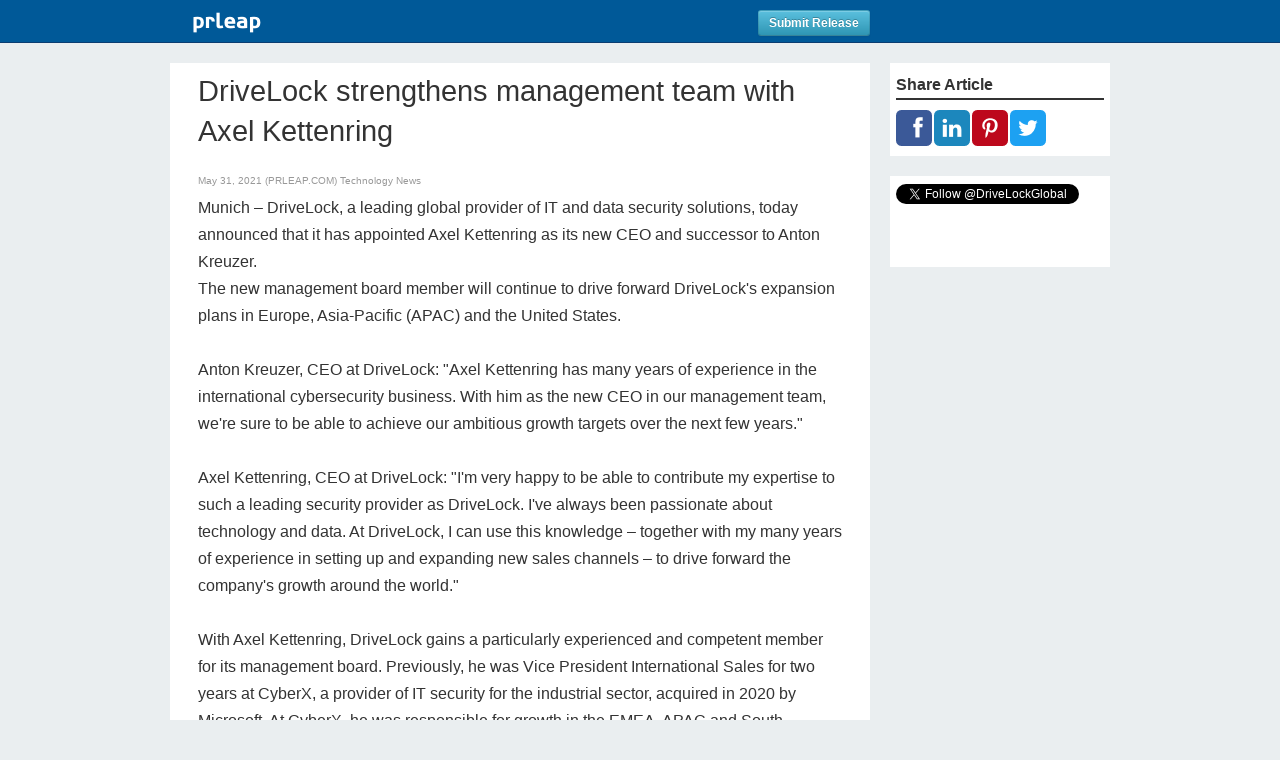

--- FILE ---
content_type: text/html; charset=utf-8
request_url: https://www.google.com/recaptcha/api2/anchor?ar=1&k=6LfvUxcUAAAAAOh-sZgHxTRNrJcLtw0LOK2wi6yn&co=aHR0cHM6Ly93d3cucHJsZWFwLmNvbTo0NDM.&hl=en&v=cLm1zuaUXPLFw7nzKiQTH1dX&size=normal&anchor-ms=20000&execute-ms=15000&cb=bq549a9ytlet
body_size: 45652
content:
<!DOCTYPE HTML><html dir="ltr" lang="en"><head><meta http-equiv="Content-Type" content="text/html; charset=UTF-8">
<meta http-equiv="X-UA-Compatible" content="IE=edge">
<title>reCAPTCHA</title>
<style type="text/css">
/* cyrillic-ext */
@font-face {
  font-family: 'Roboto';
  font-style: normal;
  font-weight: 400;
  src: url(//fonts.gstatic.com/s/roboto/v18/KFOmCnqEu92Fr1Mu72xKKTU1Kvnz.woff2) format('woff2');
  unicode-range: U+0460-052F, U+1C80-1C8A, U+20B4, U+2DE0-2DFF, U+A640-A69F, U+FE2E-FE2F;
}
/* cyrillic */
@font-face {
  font-family: 'Roboto';
  font-style: normal;
  font-weight: 400;
  src: url(//fonts.gstatic.com/s/roboto/v18/KFOmCnqEu92Fr1Mu5mxKKTU1Kvnz.woff2) format('woff2');
  unicode-range: U+0301, U+0400-045F, U+0490-0491, U+04B0-04B1, U+2116;
}
/* greek-ext */
@font-face {
  font-family: 'Roboto';
  font-style: normal;
  font-weight: 400;
  src: url(//fonts.gstatic.com/s/roboto/v18/KFOmCnqEu92Fr1Mu7mxKKTU1Kvnz.woff2) format('woff2');
  unicode-range: U+1F00-1FFF;
}
/* greek */
@font-face {
  font-family: 'Roboto';
  font-style: normal;
  font-weight: 400;
  src: url(//fonts.gstatic.com/s/roboto/v18/KFOmCnqEu92Fr1Mu4WxKKTU1Kvnz.woff2) format('woff2');
  unicode-range: U+0370-0377, U+037A-037F, U+0384-038A, U+038C, U+038E-03A1, U+03A3-03FF;
}
/* vietnamese */
@font-face {
  font-family: 'Roboto';
  font-style: normal;
  font-weight: 400;
  src: url(//fonts.gstatic.com/s/roboto/v18/KFOmCnqEu92Fr1Mu7WxKKTU1Kvnz.woff2) format('woff2');
  unicode-range: U+0102-0103, U+0110-0111, U+0128-0129, U+0168-0169, U+01A0-01A1, U+01AF-01B0, U+0300-0301, U+0303-0304, U+0308-0309, U+0323, U+0329, U+1EA0-1EF9, U+20AB;
}
/* latin-ext */
@font-face {
  font-family: 'Roboto';
  font-style: normal;
  font-weight: 400;
  src: url(//fonts.gstatic.com/s/roboto/v18/KFOmCnqEu92Fr1Mu7GxKKTU1Kvnz.woff2) format('woff2');
  unicode-range: U+0100-02BA, U+02BD-02C5, U+02C7-02CC, U+02CE-02D7, U+02DD-02FF, U+0304, U+0308, U+0329, U+1D00-1DBF, U+1E00-1E9F, U+1EF2-1EFF, U+2020, U+20A0-20AB, U+20AD-20C0, U+2113, U+2C60-2C7F, U+A720-A7FF;
}
/* latin */
@font-face {
  font-family: 'Roboto';
  font-style: normal;
  font-weight: 400;
  src: url(//fonts.gstatic.com/s/roboto/v18/KFOmCnqEu92Fr1Mu4mxKKTU1Kg.woff2) format('woff2');
  unicode-range: U+0000-00FF, U+0131, U+0152-0153, U+02BB-02BC, U+02C6, U+02DA, U+02DC, U+0304, U+0308, U+0329, U+2000-206F, U+20AC, U+2122, U+2191, U+2193, U+2212, U+2215, U+FEFF, U+FFFD;
}
/* cyrillic-ext */
@font-face {
  font-family: 'Roboto';
  font-style: normal;
  font-weight: 500;
  src: url(//fonts.gstatic.com/s/roboto/v18/KFOlCnqEu92Fr1MmEU9fCRc4AMP6lbBP.woff2) format('woff2');
  unicode-range: U+0460-052F, U+1C80-1C8A, U+20B4, U+2DE0-2DFF, U+A640-A69F, U+FE2E-FE2F;
}
/* cyrillic */
@font-face {
  font-family: 'Roboto';
  font-style: normal;
  font-weight: 500;
  src: url(//fonts.gstatic.com/s/roboto/v18/KFOlCnqEu92Fr1MmEU9fABc4AMP6lbBP.woff2) format('woff2');
  unicode-range: U+0301, U+0400-045F, U+0490-0491, U+04B0-04B1, U+2116;
}
/* greek-ext */
@font-face {
  font-family: 'Roboto';
  font-style: normal;
  font-weight: 500;
  src: url(//fonts.gstatic.com/s/roboto/v18/KFOlCnqEu92Fr1MmEU9fCBc4AMP6lbBP.woff2) format('woff2');
  unicode-range: U+1F00-1FFF;
}
/* greek */
@font-face {
  font-family: 'Roboto';
  font-style: normal;
  font-weight: 500;
  src: url(//fonts.gstatic.com/s/roboto/v18/KFOlCnqEu92Fr1MmEU9fBxc4AMP6lbBP.woff2) format('woff2');
  unicode-range: U+0370-0377, U+037A-037F, U+0384-038A, U+038C, U+038E-03A1, U+03A3-03FF;
}
/* vietnamese */
@font-face {
  font-family: 'Roboto';
  font-style: normal;
  font-weight: 500;
  src: url(//fonts.gstatic.com/s/roboto/v18/KFOlCnqEu92Fr1MmEU9fCxc4AMP6lbBP.woff2) format('woff2');
  unicode-range: U+0102-0103, U+0110-0111, U+0128-0129, U+0168-0169, U+01A0-01A1, U+01AF-01B0, U+0300-0301, U+0303-0304, U+0308-0309, U+0323, U+0329, U+1EA0-1EF9, U+20AB;
}
/* latin-ext */
@font-face {
  font-family: 'Roboto';
  font-style: normal;
  font-weight: 500;
  src: url(//fonts.gstatic.com/s/roboto/v18/KFOlCnqEu92Fr1MmEU9fChc4AMP6lbBP.woff2) format('woff2');
  unicode-range: U+0100-02BA, U+02BD-02C5, U+02C7-02CC, U+02CE-02D7, U+02DD-02FF, U+0304, U+0308, U+0329, U+1D00-1DBF, U+1E00-1E9F, U+1EF2-1EFF, U+2020, U+20A0-20AB, U+20AD-20C0, U+2113, U+2C60-2C7F, U+A720-A7FF;
}
/* latin */
@font-face {
  font-family: 'Roboto';
  font-style: normal;
  font-weight: 500;
  src: url(//fonts.gstatic.com/s/roboto/v18/KFOlCnqEu92Fr1MmEU9fBBc4AMP6lQ.woff2) format('woff2');
  unicode-range: U+0000-00FF, U+0131, U+0152-0153, U+02BB-02BC, U+02C6, U+02DA, U+02DC, U+0304, U+0308, U+0329, U+2000-206F, U+20AC, U+2122, U+2191, U+2193, U+2212, U+2215, U+FEFF, U+FFFD;
}
/* cyrillic-ext */
@font-face {
  font-family: 'Roboto';
  font-style: normal;
  font-weight: 900;
  src: url(//fonts.gstatic.com/s/roboto/v18/KFOlCnqEu92Fr1MmYUtfCRc4AMP6lbBP.woff2) format('woff2');
  unicode-range: U+0460-052F, U+1C80-1C8A, U+20B4, U+2DE0-2DFF, U+A640-A69F, U+FE2E-FE2F;
}
/* cyrillic */
@font-face {
  font-family: 'Roboto';
  font-style: normal;
  font-weight: 900;
  src: url(//fonts.gstatic.com/s/roboto/v18/KFOlCnqEu92Fr1MmYUtfABc4AMP6lbBP.woff2) format('woff2');
  unicode-range: U+0301, U+0400-045F, U+0490-0491, U+04B0-04B1, U+2116;
}
/* greek-ext */
@font-face {
  font-family: 'Roboto';
  font-style: normal;
  font-weight: 900;
  src: url(//fonts.gstatic.com/s/roboto/v18/KFOlCnqEu92Fr1MmYUtfCBc4AMP6lbBP.woff2) format('woff2');
  unicode-range: U+1F00-1FFF;
}
/* greek */
@font-face {
  font-family: 'Roboto';
  font-style: normal;
  font-weight: 900;
  src: url(//fonts.gstatic.com/s/roboto/v18/KFOlCnqEu92Fr1MmYUtfBxc4AMP6lbBP.woff2) format('woff2');
  unicode-range: U+0370-0377, U+037A-037F, U+0384-038A, U+038C, U+038E-03A1, U+03A3-03FF;
}
/* vietnamese */
@font-face {
  font-family: 'Roboto';
  font-style: normal;
  font-weight: 900;
  src: url(//fonts.gstatic.com/s/roboto/v18/KFOlCnqEu92Fr1MmYUtfCxc4AMP6lbBP.woff2) format('woff2');
  unicode-range: U+0102-0103, U+0110-0111, U+0128-0129, U+0168-0169, U+01A0-01A1, U+01AF-01B0, U+0300-0301, U+0303-0304, U+0308-0309, U+0323, U+0329, U+1EA0-1EF9, U+20AB;
}
/* latin-ext */
@font-face {
  font-family: 'Roboto';
  font-style: normal;
  font-weight: 900;
  src: url(//fonts.gstatic.com/s/roboto/v18/KFOlCnqEu92Fr1MmYUtfChc4AMP6lbBP.woff2) format('woff2');
  unicode-range: U+0100-02BA, U+02BD-02C5, U+02C7-02CC, U+02CE-02D7, U+02DD-02FF, U+0304, U+0308, U+0329, U+1D00-1DBF, U+1E00-1E9F, U+1EF2-1EFF, U+2020, U+20A0-20AB, U+20AD-20C0, U+2113, U+2C60-2C7F, U+A720-A7FF;
}
/* latin */
@font-face {
  font-family: 'Roboto';
  font-style: normal;
  font-weight: 900;
  src: url(//fonts.gstatic.com/s/roboto/v18/KFOlCnqEu92Fr1MmYUtfBBc4AMP6lQ.woff2) format('woff2');
  unicode-range: U+0000-00FF, U+0131, U+0152-0153, U+02BB-02BC, U+02C6, U+02DA, U+02DC, U+0304, U+0308, U+0329, U+2000-206F, U+20AC, U+2122, U+2191, U+2193, U+2212, U+2215, U+FEFF, U+FFFD;
}

</style>
<link rel="stylesheet" type="text/css" href="https://www.gstatic.com/recaptcha/releases/cLm1zuaUXPLFw7nzKiQTH1dX/styles__ltr.css">
<script nonce="XhV0GA2y347xeajBh5M6jA" type="text/javascript">window['__recaptcha_api'] = 'https://www.google.com/recaptcha/api2/';</script>
<script type="text/javascript" src="https://www.gstatic.com/recaptcha/releases/cLm1zuaUXPLFw7nzKiQTH1dX/recaptcha__en.js" nonce="XhV0GA2y347xeajBh5M6jA">
      
    </script></head>
<body><div id="rc-anchor-alert" class="rc-anchor-alert"></div>
<input type="hidden" id="recaptcha-token" value="[base64]">
<script type="text/javascript" nonce="XhV0GA2y347xeajBh5M6jA">
      recaptcha.anchor.Main.init("[\x22ainput\x22,[\x22bgdata\x22,\x22\x22,\[base64]/[base64]/[base64]/[base64]/[base64]/KHEoSCw0MjUsSC5UKSxpZShILGwpKTpxKEgsNDI1LGwpLEgpKSw0MjUpLFcpLEgpKX0sRUk9ZnVuY3Rpb24obCxDLEgsVyl7dHJ5e1c9bFsoKEN8MCkrMiklM10sbFtDXT0obFtDXXwwKS0obFsoKEN8MCkrMSklM118MCktKFd8MCleKEM9PTE/[base64]/[base64]/[base64]/[base64]/[base64]/[base64]/[base64]/[base64]/[base64]/[base64]/[base64]\\u003d\\u003d\x22,\[base64]\\u003d\x22,\x22wrN4H8Khwp/CrhMcRcOvw7Ezwr3DqwbCmsOqF8KlE8OdA0/DsSLCiMOKw7zCqy4wecOvw4LCl8O2KF/DusOrwrETwpjDlsOEOMOSw6jCtMKXwqXCrMOpw7TCq8OHdMO4w6/Dr0tcIkHCn8KTw5TDosOqGyY1PsKPZkxlwq8ww6rDrsO8wrPCo3bCn1IDw751M8KaHMOQQMKLwrIQw7bDsV4ww7lMw6/ChMKvw6ohw7ZbwqbDj8KxWjg0wp5zPMKSVMOvdMOqUjTDnQApSsOxwqLCtMO9wr0pwqYYwrBbwpt+wrUqRUfDhj5zUinCs8Kww5EjAMOtwroGw6fCozbCtSRLw4nCuMOvwqk7w4cnGsOMwpsPH1NHa8KLSBzDkRjCp8Omwq9Kwp1kwr7Cg0jCsiwuTkAmMsO/w63CpMOswr1NTUUUw5srJhLDiUUfa3E/[base64]/Cm8O2JcKETMKvbVMmw7DCuhApOAYOwrbChxzDncK+w5DDlX/CgsOSKQjCsMK8HMKAwpXCqFhsQcK9I8OvaMKhGsOfw4LCgF/Ct8K0YnUwwpBzC8ODBW0TP8KZM8O1w4nDt8Kmw4HCpMOyF8KQVRJBw6jCrsKZw6hswr7Dl3LCgsOHwovCt1nCsgTDtFwOw4XCr0VFw6PCsRzDqnh7wqfDn0PDnMOYcF/CncO3wpRza8K5MkorEsKnw659w53DiMKzw5jCgSkRb8O0w6nDlcKJwqx2woAxVMKXSVXDr0rDqMKXwp/CpMKqwpZVwoPDim/CsCzCssK+w5BabnFIVmHCln7CphPCscKpwrHDk8ORDsOEfsOzwpkzK8KLwoBhw4tlwpBIwpJ6K8Odw6rCkjHCpMKHcWcTNcKFwobDhxdNwpNiYcKTEsOMRSzCkVh2MEPCjg5/w4YSe8KuA8K1w6bDqX3CkwLDpMKrUMOfwrDCtULCkkzCoEHCnSpKHMKMwr/CjCAVwqFPw6jCrUdQJnYqFDkRwpzDsxvDlcOHWhjCqcOeSD18wqItwpZgwp9wwrjDlkwZw57DvgHCj8OSHlvCoBw5wqjChBUxJ1TCqBEwYMOHQkbCkFkBw4rDusKNwpgDZWDCq0MbDcKgC8O/wrHDohTCqHrDhcO4VMKuw47ChcOrw4pVBQ/DvMKkWsKxw4p1NMONw6YswqrCi8KnAMKPw5UEw7Elb8O7dFDCo8O6wrVTw5zCmcOswq7DssOdKCbDv8KhPhPCkX7Ch2jCocKLw44GP8OHR2BsBSk/FWcLw7HChz8Iw5TDvE/DqMO/w5lGw7PCpVA6DyvDjW0ZSmjDqDwJw6Q3HWzCtcO2wo3CmRl6w49Vw5jDt8KOwr/[base64]/Ci8KJw5YjwrEfwo0fCk3ChsKtRzgmwpzCnsKCw58Qwp3Du8Ohw6xqXiodw54yw7LCkMKbSsOcwrVVQsKaw5xnH8Oew4tmOBnCi0XClX3CvsK0TMOBw4fDpwROw79Gw7gYwqluw4sZw6JowrMiwrPCqA/DlgvDgRHCqGJ0wr5TfsKYwrJEMwBoPzUuw6Y+wqM1wonCgEFtbcK7acKCXMObw6TDuntDNMO5wqvCoMK3w4XClcKxwo/[base64]/Dj8KlwrrDkVPCmMOxw43CvsKjWzHCt3HCvMOLCsOnacKXYcK4TsKww4HDs8OSw49dIWLCsWHDvMObTMKiw7vCjcOSPAc6BMOzwrtfKCdZwptfDk3Co8OhLMOMwrQyKcO8w6ozw5nCj8K2w4/DpcKOwqXCi8OaF0TCmxx8wqPDskPDqn3CoMKaL8O2w7JIfcKAw699WMORw6pYWEYiw71lwo/Co8KPw4XDu8O/QDoSfMOEworChk7ClMOzb8K/wp3DjcO3w5/CvB7DgMOMwqxWC8OZDnYdH8OPCGPDuHQUccOBGcKNwr5BP8OSwrrCpjIHG3QDw74qwpHDvsO3wp/CgcKpYztkdMKsw4UjwqzCqFdJbcKrwqLCmcOFHy9qHsOKw5d4wqjCtMKrA2vCmWjCmsK2w4dkw5LDqsKjZsK7FC3DkMKbN2PCmcO/wrHCk8Kwwphvw7PCp8Kud8KGccKHQlrDjcO8ZcKbwqwwQFpew4LDlsOwMkMQO8Ojw4w5wrbCmMODC8OQw6URw5opX2dgw7Fsw5RUAiNGw78Mwp7Cs8KXwqrCs8OPMnDDumnDqcOkw4MGwrpxwrw/w6s1w4RVwpnDncO8ZcKMQ8OMUngnwpHDhsKNw6nCvcOYwrBkw5vCoMO3VyMROsKEe8KfHFVcwoPDm8O5d8OMcDIYw4fCjk3CnVRwCcKucTdtwqbCusKLw73DpHV1wocMwpvDsmbCgRfCr8OLw53CsgJCf8KOwqfCj1DDhx0qw5Fxwr/DiMOSVSVow5sUwoHDq8KCw70aIlbDocOoLsOHcsK/I2o+TQooScOqw5wiICvCpsKFRcKLRsK3w6bChMORw7d0MMKPOMKdAnRrccKEBMKDF8Kiw64PLMO6wrbCucKlcG3Dk37DrMKTSsKcwowaw6PDmcO8w6TCpcKQIEnDn8OMP1rDscKuw6bCqsKUHV/CpMKxV8KMwrIxworClMK6aTXCoHt0RsOJwp3Cri7Ckkx6U1jDgMORS3/CmWbCqcORFQ8eOWHCvzLCr8KQcTjDiE7DqMORV8OAw5YXw7XDhsOiwpx+w67DtC5DwqLDoxXCqRvCpcOiw6IeNgDCssKdwp/[base64]/Ch8KqIA7CoS0XWDvDhDTCuFfCvMKqScKXcWnDng5fTcKxwpPDi8Kxw4Y3cnE6wpM7PRnDmkppwrcEw4NQwobCgWfDpMKOwoDCkX/DuXFswqTDo8KWWMKzNkjDucK9w6YDwqrCgSpSWMKkQsOuwpk2wq97wqAtXsOgQhMRw77CvsKEw6bCg0nDqcK5wr4Bw4c4LkEuw7BIIjBbI8KGwqXCh3fCmMOQWMKsw59mwqTDhRdhwrvDkMKWwr11MMOKZcKKwrhLw6zDhMKoQ8KAdAYmw6Qwwo7ClcOJG8Oewr/CqcKdwpLCoyoiJ8Kgw6o3Qwc4wo3CnRDDpjzCicKkUh/DpwbCl8KgVzFMXEMZWMOZwrFawp1wXz3CoHUyw7vCogITwp3DoyTCs8OGUxscwp02Visdw6xhN8OWaMK1wro3IcOKAnnCjFFQAS7DusOKA8KQVk1BSgDCrMOIKU3DqU/CqnvDtW4lwpPDi8OUUMOyw7vDtMOpw6PDvks7w5jCrRvDny/Cnhsjw5Q/w5DDqcOdwqrDlsOOY8Kuw6LDvMOHwrzDvXImcVPCl8KJTsOHwqt/[base64]/CtMKyKsKHw44vwq9Vw6PCksKCMlAEEUFUMcOMfsO9JsO0Z8OMVi9HKzxMwq0UJ8KYQcKnY8OYwrfDvsOyw6MAw7vCvAoew4Iyw4bCvcOVO8KQKHIswqbCqBEEXWFDYkgUw51GV8Omw4/DhmTDrFTCtFglLsOEBsK2w6fDl8OpZR7DlMKnU3rDjcOxRMOJEiYHOMONwr3DqsKYwpLCm1TDrMO8OMKPw4PDkMK5fsKDHMKjw5JtDGEyw4/CnkPCi8KbWlbDv3/CmUUfw6DDhD0SIMKowrTCg2rCoAxLw4EVwovCq2HCojrDqVnDq8KoJMOYw6NiVMO2GnzDmsOcwpjDgm5RYcOIwqrDky/CmzdEZMKRRnTCncKkNi3DsALDpMOhAMO8wrV/GTvDrzHCohJvwpbDjR/DtMOowrVKPxN0fC5tBC0HOsOKw4UHTDXDusOPw4nClcOUwrfDvjjDpMOaw6XDvcOHw44NZlfDumgcwpfDp8OVDsO5w7nDgD7DgkU2w4cnwrRBQcOGwoPCscOQSglvCHjDoWhSwqrDlsKhwqMnN3jDhmsbw5JvGcK/[base64]/[base64]/woXCkMKUw5N5wot6Tls7wrTDv1sGLsOldsKQXMOow5oHRj7DimNSJEp7wo3CoMKrw7xDdMK0IQVKABM4Y8OAUxUpCcO2V8KrSnUABcKbw5vCoMKwwqDCvMKNdzTDg8K4w57CtxIdw7h3wpXDjV/DqEfDicOiw4fDtgUaUTcMw4hyeE/DplXDhDRFJwx4NcK7c8KhwqrCnWI2KSzClcKww7bDgynDo8KRw6fCjAIbw7VGeMO4KwBUMsO7ccO5w6rCmgHCpHIKJ3PCksKDGmAHclV5wpLDsMOhEcOSw6Raw4YtNkN6ZMOZe8Ozw5/DusK6bsKQwr0Mw7PDsgrCtMKpw6bDmEcEwqYtw6HDqsKRBmwVH8OZIMK8QcOQwpBlwq0KJz3DrU4gVMKwwoo/wofDmTjCphPDlD/CvMOUwpHCnsOCOiJsVsKQw53DgMOzwozCo8OIND/[base64]/Ck1BZw4rCn8OkCyXCtQwkPDfDhsKkRsOGw4oHw4/CpsKueSZBfsO3Y2YxQMKmT1TDhA5Vw7/CrHI1wrbCrjDCoBYXwpgNwrLDp8OSwovCkisCbcOKecK7ZTx9dirDmDbCpMKewpnDthVMw5bDq8KYEsKbK8OmQcKYwpHCo0rDjMKAw6dOw5o5wo/Cjn7CqAQ2F8KzwqfCv8KXw5YjZMOgwqDCsMOrLUrDpBrDr3zCgXIUUGfDjcOEwpN/O2HDjXd9MEIGwpxmw7nCgw13KcOBw65jdsKSaD4xw59/bsKLw406wqlaEFxAQMOcw6NHdmrDqsKnBsK6w78kI8ONwpYRbETDjkLDlTvCrgrDgUMbw64zZ8O5wp4mw6B0aAHCv8O6DMOWw4HDq1nDnit8w7PCrkDDvFDDoMOZw7XCtRI+RXTCs8OvwrthwrNSBMKeLWjCocKew67DhEMVJlnDoMO7w7xRAl/CtcOGwo9Nw63Dp8OTfHEhdcK6w49XwpXDjcO2CMK6w7vDuMK1w5NdQF1gwoXDlQbCoMKFwqDCj8KdNsOMwoHCqS14w7TDs3oCwr/CsG1rwo05wprDhF0Pwq01w63CssOGXR3Ct1rCji/Ctl4Cw57DtBTDuzjDoxrCssOowpTDuEEeW8OAwo3DqiNIwo7DrBrCuATDm8OqOcK1eXfDkcOFw7vDkj3DrSMqw4NBwpLDssOoO8K7R8KKV8ONwqwHw7lOwoI3wooYw6nDu27DusKvwofDg8Klw6bDv8Oxw7ZMJS3DqXluw6kTNsOewpE5V8OkahBWwqMewqp0wr/DhWXDqSPDv3XDt0UbbQBcE8KaZBHCusObwo8hNcOrB8KRw7/CllLDhsO9U8OHwoAbwr4WQBEIw6pjwpMfB8OHZcOuDWpmwr3DvcOQwq3CqcOIFMKow43DnsO/TcKOAkrCowjDvQrDvmnDsMO8wpbCksOVw5TCmxRAPh0GfsK8wrHCsQtXwrhdZAjDmDjDgcO/wqHCpAbDjX3CmcKJwqLDucKFw6fClngoYcK7U8KuHWvDpRXDskrDsMOqfmjCmw9BwoNpw77CqcKiDFxfwqInw53CmWLDpFLDuxTDrsK7XBrCjnQxI00Uw6t/w7/[base64]/w59LLsO6w6dGZsO8wrI0A8K7YMO/PzhFwrTDjhjDp8O1KMKPwpXCrMO5wrx3w5/Cm27CgcOiw6jCiFvDtsKEwoZFw6DDijx3w6FSAF/CucK2wqPCpmkwV8O+ZsKDLx1cB23DksOfw4DCq8Krw7Z/wp7DgcOIbGA4woTCmUnCmMKMwp54FsKswq/Dm8KaJyrDuMKGQXrDnWYCwqPDkH4cwpoUw4lxw7ASwpfDmcOTKcKbw5F+Vk8iUMO4w69Mwq80JiBLGFHDik7DuDJvw6XDg2FLTnMXw6ptw67DucOPLcKYw7PCusK2BcO6L8OvwpEAw7bCkU5bwrMBwrVnIMOIw4/CnMOFZHjCvsOUw5gbYcOywpbCg8KPEcODwoFNUBnCkWklw7PCjx7DmcOWIcOfPzBTw73CmAk7wq58YsKdaVXDlMKUw7wuwonCssOHTMOtw5ZBPMKpJMO/wqUew4FfwrvClsOhwrx+w6nCqMKDw7LDhMKAB8Ofw60NUHFhSMKheEjCoWPDphfDiMK4fVoEwo1Gw55Sw53CiihBw4TDq8Kiwrp+K8OBwprCtx47wr4iUFzCgHkKw4NDDgdQUXbDkiV+ZE9Xw69hw5Nlw4fCu8Ojw4/[base64]/DjcOnw6hOZ8K7D8O6w4XCm11SLcKlw60gIMOdw50Rw4c/FExPw73Ch8Oewoofa8O6w6DCmSRrTcOPw5EMKMOvwrQKJsKlwoDCs2XChsOBccOUKGzDqh8Vw6zCm0DDskE/w756QzZsbzxDw5hXPEF3w6zDoQZTI8OAcMK4DSFfGTTDkMKewohlwqTDuWw+wqDCuxFoGsKzYsK6TH7Ck2PDo8KVAsKZwqvDgcKHB8K6ZMK/KQcAw7VowrTCpypJa8Ocw7M2wpjDgsKwORbDo8OywrRHB3LCuBt3wq/CgkvDssOnecOiM8OdL8OLGCHCghwDJ8O0ccO9wpzCnkFrIcKewo5oBl/CjMOhwpbCgMOAOG8wwqHDtVXCpRshwph3w415wq/DgRhww4QowpRhw4LChcKiwq1LOiZUBC4OP3bDpG3CnsObw7Ntw5pqVsOAwrVyGyZAw45Zw5rDucKvwrJQMkTDpMKII8ONYsKiw4PDl8KqRn/DgH4OGMKKPcOcwrbCv2kOPyciBMO0WcK+JsKnwoRqw7DCpsKMLnzCgcKJwoMQwqMWw7XDlXYYw6wXXAYxw5fDhkApfFErw6TDkXwOY0XDk8O7Tz7DrsOywogww7dJYsK/[base64]/Dl8KLwosNwpEAOyHDrMOeJ8KHNMKiwqDDicKLEA1Cw63DqBJ0wrlpNcKqaMKqwo/[base64]/MlzCtwbCk8KrwrnDo8Oiwp99KE3Dt8ORw5HCtzguwoRlFcObw5HCixHCtj0TMsOEw718J0oAWsKrN8KVXRXCnDzDmRMcw63Dn3hYw5fCil1Sw4TClwwackUVInHDkcKSSCIqVcKGIBsYw5FXKHI8SEh3Cno2w4vDtcKnwpnCtlPDvgRrwpU6w5TClW7CvsOZwrs/AjQJJMOCw57Dildrw5rCs8KBSUjDpsOiH8KNwok+worDom9eRi00C1rClmV2IsKOwr0FwrQrwpt0w7bDr8ODw6B9SAw5HMKgwpNMQMKFY8OjIwLDnmMow5LCh3vDocKqWEHDm8OgwqbChlE7wrLCocK/[base64]/CicKfwo8Bwo96w7HCu0zCq8OfwpbCsBXCksOWwrcxJsKtLR/[base64]/PsOFwrfDnzNfwq3ChUQUAGbDnMOrckNuahd4wpJfw5tsN8KIacOnZiQcEyvDvsKIdjsGwqMqw6lFPMOOdF0ewpvDgxhAw6nCmWNdw7XCjMKicyt2U3UWekdGwprDtsOHwpB+wp7Dr1fDucO7MsK4OHPDnMOdYsKuwoDDmy7Ct8OuEMKuQDvDuhvDusOvdw/[base64]/Dv8Ogw6fDoBrCj8Ocw7PCi8OVGMOUDUjCmsKhw5fCpDMFfkPDkWjDnXnDl8K/bXxZDsOKOsObJS0tHhd3w6xNSyfCvUZJFGNBKcOzTQXCksKdwq/[base64]/[base64]/CicKYVlrDncOvUcOlw6MYWEg9NwnDm8OJGTbDqmYQGhlmdVzCg2fDnsKvPMO/e8KGe0LDry3DkDrDrQtgwqYxQcO+YcOIwpTCvn8NVVjCgsKrOglRw6w0wo4+w64ianExwrgBPwjCpAvCrx5mwpzCp8KnwqRrw4fCvMOkSHwbQcK/ScKjwrhGTcK/wod6OyIhw5bCnnEhAsOEBsK/EsOGw5wUZcK/wo3CoWEBMyUiYMK/[base64]/[base64]/DiUTClcO/w7TDncKhZBzDuMOVE8KZwqDDkmLDm8OkZ8KlTG9zaFtlCcKawrDCv1LCvsOTEsOVw6rCuzfDu8O/[base64]/DhTYFwqnDh3bDhjMMZ8OiwoIww6J4w53CmcOJwonCmWBtIjvDlsOrOXdIJMOYw5o/[base64]/Dh3lHwq5/cjQJwp8iwqZaWgzDgmVBVcObw5EGwp/[base64]/DijJ/wrgYQ8ObwprDv8ODRcOvYMOyag/CvcKjS8Oww4E7w5VcHFweccKtwrvCpHrDl3nDoVLDtMOawqJuwqBSw57Cs3BXLlxzw5p+bxDCgx8aFxTCiQjCtVxKHUIIJVTCp8OaFsOYasOPw5rCqTLDqcODBcOIw4FMYsOcXEnDocKmJ0Y8EcOZJBTDhMOSBGHCgcO/w4nClsO2AcKOb8K2VFU7HBzCjsOwZizCgMKRw7rCj8O2RSbChAkJO8KwM0TDp8O4w6wuCsKSw654U8KGGMKzw5TDm8K+wrLCtMKlw71QZMKgwqAEDzYNw4fCrMOZBgxYUQNzwpICwrRwdMK+esK/[base64]/CvVLDiEXCuXDCjMK1w7hHwqEhw7hDV1FQawbCuXw0wrEuw7BRwojDlzrDrWrDkcKSFll6w6DDuMOaw43Chx7CksK0esKVw4RgwptfRC5CI8Kvw47DpcKuwrTCq8KWZcOpNS/DigMCw6XDqcK5KMK2w4xzwqVyYcOGw5QhGGDCtsODwod5YcKhFQbCncOZeCINSSU8RHzDoHpCMF/DscKjClMoRsOBScOxw5/CpXfDrMO/w6kGw6jDgjnCi8KUP2TCp8OBQ8KwL3XDmGbDhRFAwqVrw6RIwp3CiH/CiMKIQGTCmMOCMm7DvwPDvUIuw5DDrQ0cwoErwqvCvW0xwoQDSsK3IsKmwpnDl38gw6XCgsOJVMKowp9/w5wzwoXCugkmEXDDoEbCnsKvw6zCj2fDploIdUYLOsK1w74owqXCuMK/wrnCr3zCuSdSwopIX8Kyw6bDh8KPw57CvQI/wpJAaMKDwqnCgMO/W34+wq4BK8O0JsKWw5Q5eRDDg0NXw5fCocKFOVsBb03CvcKDFMOdwqvCisK6fcKxw68wccOAeS/Dk3TDvcKTQsOKw6fCgcKgwrBeRSsvwrxLWxzDp8OZw4FJBQfDrA3CssKJwo1PHCwZw6rCsR04wqMbPiHDrsOgw6nCvElhw41twpnCoh3DlSk7w6DDmR/Dv8KBw6ZFasKYwpvDqFzCl0nDj8Kowp4AcUlAw6ApwopOfcOPVsKKworDtVXDkn3CkMKaVHpXU8KwwrbCisO5wrnCtcK/[base64]/[base64]/ClSFLw4cxwpENw4AGbcK2UMKhacKiw4gRMsKKwppDc8Obw7gWwo1uw548w5HCg8OOG8OOw6/CkxxNw71RwpsoGRQnw7jChcK+wpvDvwDCpsOBGMKYw4sQd8OEwp5xQD/CkcKcwonDuSnClsOHbcKEw5DDshvCgMKrwptswqnDqw8lWAMSKsOLwqwVwpTCqMKDeMOYwpHCmMK8wqLDqMOFAAwbFMOIIsK9dSAkBFLCrDFPwoIUWU/DoMKnFcOIY8KFwqMAwpDClxZkw7XDkMKUZ8OjMyDDtsKowpF/[base64]/DiknDq8OzRzEKcTw6aG8lZMK1w5TCsFhUbcOfwpEwDsOGcW/CtsOKwq7CtsORwr5sRGMMI18ddT5EeMOhw6QgJhvCqcOeDcOow4YRZVvDthHCkXvCtcO/wozDlXtERhQlw4lpJRrDuClZwqcKN8K4w7PDm2DCtMOXw7JwwpzClcKFVsKKQxbClMOCw7/DrsOCdsOow5PCscKiw4MJwpQiwq11w5zCp8OswpNEwpLDncK1wo3CjQJiRcOhRsKlHHfCgXdRw67Chl12w67DrSIzwoIAw7jCmT7DiF5LMcOJwrxrHsOWOsOiBcKxwq1xw7/CrBjDvMOeMFthCnDCkhjCoDxtw7dNVcOdMlpXVcOjwrnDmWh+wqBIwrfDgwlkw7vCrk03bUDCucOfwrhnf8O2w4jDmMOLwoxudmbDqHICBE8DAcOkCm1ffWvCrMOGFyZ1bktHw7DCi8OKwqrCh8OPe3s1AMKAwp0awoQ8w4/DsMO/IjDDtzdMccO7ThbCi8KODwjDgMOsfcK4w69fw4HDgA/DrQzCnwTCoSLChU/Du8OvK0RXwpBHw6o9UcKQUcKqERt4AgLCrR/DhzrDjlbDhjXDu8Klw4QMwpvChsK4T1TDtmTDiMKGOzvCvXzDmsKLw6cDNsKXMGUZw6PDlFTDiBzDpcK1aMOxwrDDiyQWWiTChwjDnnTCoHINZhLCg8Oywo07w4vDpsK7UTrCkx9AHkTDlcKUwrfDiFHDtsOwQivDr8KUWXhUw4NMw4jDlcKLdF7CjsOBLlUiVcKiIy/DshvDjsOEEmXCkB0ND8KcwoHCqcOnVsO2w6HDqQ4Ww7k3w6hfEyPCg8OoA8Kpwr1xBUZCFx5qBMKhNyZfcD7Doh91AxQuwpLCqnLClMKWwonChMOMw48DIWjCi8KQw4A1aiLDkMOmeRR0w5M/ensaEcO2w4rCqMOXw55SwqgiQyfCgX9SBcOdwrNbY8KOw5sQwrN5NMKQwqglNgEiwqRvZsK/wpY6wpDCp8K1LVHCi8OTaSQhwrkdw6JbejbCs8OKb1bDkRpSOCg1Xi4PwohKagrDsg/DlcKCFw5PIcK2JsKMwp8kaSLDkUvCpl4ww7VrbGPDmsOJwrTDqDDDicO+ZsOhw6ENJT9JHhbDlDF+wo/Dv8OIJznDpcKpEAFjIcO8w5jDqMKEw5vCnxbCo8OiC1/DgsKAw6gSwq3Crk3Ch8KED8Onw4t8C3EHw4/CsQ9ISz3DggI3YkMWw71Yw5fDjMO9w6gLDWMYNys/wp/Dg07Ciz40L8OPDAHDr8OMQzDDjBjDqMK/YhRmesKcwoHDiUQxwqjDgsOcdMKOw5fCvsOmw5Vqw5PDg8KLZhDCkkR8wrPDhMOjw6M3ZA7Dq8OBfMOdw5EQCMOOw4/Cr8OTwoTCi8OiAsKBwrTDmsKFcC4KVQFLEDIQw7IAFAdzCiIiJMOvG8O4aEzCkcOpUjISw5bDvjnDo8KvPcKfUsOvwoHCuDgwRWpZw40UGcKHw7MAKMO1w6DDvHDCmCscw7PDtGZmw7BtIHR8w4jDn8OUHWjCscKrIcOmYcKTVcOBw6/CoVHDlMKbK8OmKwDDiRTCgMO4w4LCjA5kesO6wptpFVJJWWvCn2kxWcKQw45/wpUrT0/DlWLCkSgZwqtUwpHDu8OGwobCpcOOMzhBwrYeYcK8RgYMFy3ClGpNTCRdw5YdeUNTemxnS3RjKBYVw58yC13CrcOCcMK1w6DDoS7Dr8O0AsOge3F+wrDDvsKXREcQwr8zccOBw6/ChwXDs8KKdzrCksKWw6bDjMOuw54wwoHCncOGSWYew4LCkXPCnQXCvUY2SjRBRigcwp/CssOjwo4Rw6zCj8KZY1rDnMKQYDfDrFfDihrDrDxMw48fw4DClQpPw6rCo0dIEwTCnANLdmnDnUInw5rCu8KUI8ODw5jCncKDHsKKeMKBw4Rzw6JmwojCuGPCtxMMw5XCtw1pw6vCqXPDj8K1D8OHICpmJcOJMjI/woDCoMO2w4N2b8KXdWPCuTzDlj3CvsKQDgZJLsO+w7XCiA/ClMO8wqHCnU9QSyXCrMOEw67CicOTwqDCpTdkwrPDi8K1wodQw70Pw6oXHXkPw6/[base64]/[base64]/Doy0Lw4cySsKHbMOcDcKzwqYlw4jCrwRvw5lww6kow4JtwqxjQsKbEVgLwqpiwosJFBbCrcKwwqnCgisYwqBgb8Ogw4vDicKuUi9cw6jCrknCijLCscKeWxsAw6nCvm8cw6/CmgRQSUfDs8Obw5pPwpXCjcOLwqIMwqYhLcOPw7DClUrCvMOcwqrCs8O2wqMbw54HHSLDtiY6wqskw6Z8H1/CsgYKLsOtYRUzVQXDm8KmwrrCtFrCjcOVw7MEN8KqJsK7wqUXw6vDocKXbcKVwrodw4wZw49qUX7DvAtKwpJKw78CwrPDucO+C8K/wofDqjYQw6AXacOQZE/CtT1Lw5UzAWNEw4rCrlF0fcK/dMO/ZcKwKcKpdEDCpCjDhcOZO8KkDwjDq1DDtsKzUcORw79PG8KsV8KKw7/CkMOvwooMPsOFw7rCvnjCjcK4woLDm8KxZ3k/d1/[base64]/[base64]/DsUBlw4zDmX1JWwTCvcOoVE9wOcKRDMO9wrJ0R2vCjsOxfsOJWg/Do2PDmcK7w6zCskh/wpkSw4J8w5/Du3DCs8KlQE0XwrQjw7/[base64]/CjMO/w7HDgcO9wqNowqteL8KfwrzDvcKXHcONE8OawrTCmMO6Fl/[base64]/CuUDDsDAIIMKQS1DCv3cSwoQLDV/CuDjCq1bCvHLDtsObw5HCn8Opwo7DunjDk3HDqsO8woZAGsKUw7gow6XCl2FRwqR2DSvDonjDpMKTwoEJB2LDvgXCisOHf3TDmwtDNVMKwrEqMcKdw4vCqsOiSMKUPxkHaSQ6w4VVw7TCocK4P355dcKOw4krw6t2ZGMkFVPDjsOOFyNBKTbDgMOiwp/DqXfChsKicQJCWjzDq8O3dijCo8OAwpPDoV3DhAYWUsKQw45dw6zDrQ4cwozDvgtNcMO9wop3w4lowrBlU8KSMMKiX8OeOMKiwqwDwpQVw6M2WcO1b8OuKcOlw6DClcOzwq7DlBsKw7jCtBtrCsOuCMKrecKiasOtBxZrQcODw6LCkcOgwo/CvcKJZ3hmf8KAQV9swr3DpMKNwrDCn8OmIcO+Dyl6YSQLV0RyWcO4TsK/wprCvsKEwo4ww7jCjsO6w6Nxa8OwbMOpfsKOw488w5LDl8O9wqzDosK/wp0tDRDCvFrCmcKCZHnCqsOmw4zDrynCvEzCs8O8w55/N8OZD8O5wp3CmjnCsy9nwoHDg8KpZMObw6HDlMObw5JpAcObw7zDhMOuecKAwpR2ScKNfC/DncKjw4HCuTYGwr/DgMK7YmPDn2vDusKVw6d1w4QqGsKKw5B0UMO9fkXCoMKfRybCkmDCmAUSXcKZWEXDlg/CmRPChCDCn17CsT0+UsKNSMOGwr7DhsKwwpjDkQTDnH/Cn0/Ch8KZw6oNKhvDjjzCgx7Ct8KPGMO9w5J5woBxbcKca2Riw4NYSHtawrbCncOhBsKIKVLDpHTDtcOGwq/[base64]/Dh01LQsO7TlDCjsOgMsOyZnpTDsOJw5kIwqIAw7zDhDnDlAJ6woU4YlzChsObw5bDrsOzwpk1aHpaw6ZrwpTDocOQw5YFwqo+wo/[base64]/CmcKVw7TClEUUw6rDgcOUIS/Ck8Oow5jDvcOPw63CmVbDucKbdsOBCcKdwrLCh8KwwqLCscKNw5DDisK/wpxHbCETwpbDsGzCvDxvS8OVe8KzwrjCpsOGw4Ucw5jChsKZw4U/ESNvMnVawpETwp3DgcOTPcOXBg3CgsOWwp/DgsKVf8O9Q8KER8KcXMKtOy7DrhjDuBTDulHDgcOqFznClWPDs8KawpIJwqjDvVBAw7DDksKEVMKdTgJ6Vk9ywpl+a8KewoPDhGYAJ8Knwr9ww6k+Pi/[base64]/wpnCoxtcfcOiFFXCocKFP2PCn8OACRJdwqNRwrM1VcKMw5zCusOCM8OBKQE/[base64]/Q8KyMCU4SDHDizjCk8OhHAfCg1csPcKQdmTDq8ODdnHDq8OTEsOKMgJ9w6/DpMO3JijDpcOXLB7Dn05mwoVTwpswwoE6w5Bwwpp+Oi/DmCjDhMKQHHwwYzvCosKvw6oUG2vDqsK7NAPCsS/DpsKrK8KxCcKrGsOhw4dZwr/Ds0rCpz7DkzwAw5rCqsOnUyNKw7drasOrZMOXw6ZVW8OLZFlxYTBbwpV2SCfCsy7Do8ONUmrCuMO3woLDh8OZIhcAw73CicO4w7jCn2LCjFwmcStyCMKQIsOjB8OpXsKawptPwozDgMKuHMK8Pl7Dihs8w60VCcK6w5/DjMKtwoFzwoYAOS3CrzrCgXnDgWnCuVxJw59SXhs1MyZEwosbBcKuw4/DjBnCoMKuD3zDpi/CphfChHVXdB8XQDk3w7F8CMKeKcOkw50Gd0jCqsOxw5XDrx7CqsO8SQVTIy/DvcKdwrRLw6M8wqjDo3tBZcO8CMKUS0nCvDAawo3Di8K0wrV3wrkAUMOUw55Lw6l7woU9bcKpw6vDqsKFLMOrLUnCqC1owpfCox7DicKxw6kNOMKjw6/[base64]/[base64]/Dp27Dt8KZUmxWwrVeDwZnesK/[base64]/N8K/[base64]/ClcKHeRXCucKiw5gHwovClMOaw4EHCiLDjMKAERNrw7vDlz0fw53DuTEGdy43wpZLwoxSQsOCKU/Dn1/CkMOxwrnChiF1wqfDt8Kdw6PDocOBK8KlBmfCt8K5w4DChMO7w5lMw6bCjBgCeWFzw5vCp8KSBh4kOsKMw5ZieGrCgMO0MGvCikQYwpRpw5Rtw5xBSVcww6HDjcK9TDjDj0gxwqXCmRB7SMK2w5bCrMKzw55Pw613TsOrOW/CoRjDjlF9MsKxwrcPw6jDoSpFw6xPEMKtw5bCgcOTADTCuCpTwr3CvBpewqhvN3zDjjbDgMKVw7vCuT3CmQ7CkVBibMKtw4/Cn8K4w7bCmHx8w6DDtsOaaSbCjMOzw6/CrMOeTy0LworCnBMPO2Qqw5LDm8OLwq3CvFhADXXDikTDvcKcBcOcFH5nw7bDjMKADsKdwplrwqllw53ChxHCqUsQYgbCgcKsJsK6w7w/[base64]/DocKdZVsZJ8KSwqbDrRMhwrbDmsOFwp5PwqLDoltmC8K4FcOMEG7Cl8KnR00Cw55Db8KqGGPDnFNMwpEFw7A5wpVQaQLCkBLDkEHDgQLCh2PChMKTUDxLXmYPwqXDo04Mw5LCpsKDw6BCwovDisObXnVew4lAwoQMXMKLJSfDl1vDusOiV3N0QnzCk8KkI3/Dq1EMw4oKw6UVFgEaFl/Cl8KmU2jCtcKAacK7XcO1wrdwaMKOSl48w47Dr2nDoQIbw4xPSwZtw5FGwq7DmXzDlRwpDEVVw7rCu8KNw6oCwoofN8O1wrUdw4/Cm8Osw5nChQ/CmMOOwrXDuVQVbifCrMOSw6NmX8O7w7hIw7LCvCQBw6RTTwtnHcOtwo54wovClMKPw5JdUcKOBsOYdcK1Eipcw4Ijw4DClsOdw5vCskTCgmh1ZWwYw6LClCc7w4p5K8KPwo9eV8OmHDlBQnV2cMO6wpjDlzgLIsOKwpRDXMKNMcKkwr7DjWM/w5/CqcKtwpZvw44oXMO6wpLCkSjCucKNwo/[base64]/Ct3XCgEE0MsK4TcKLwp3CpgHDgD/[base64]/[base64]/w7zDkcOTZCpCwp3CtUthS8O2GAh2w5pWwqnCtkHCn3jDvB/[base64]/Dr0RVDy7Ck3XCtwNmw5PCqwjDhMK2w5TCmic+ZsKqfkE8XMOBc8OdwqfDjcOXw4wBw6zCnsO3VGrDhG8YwonDo0YkZ8KowrFJwqzCqCDCm3htfCMiw53DucOAw4dEwpIIw67DosKTNCjDpsK8wpk3wrEPFcOTQwnCrcO9wrLCq8ORw7zDomIQw73DtBg/wo1JXwXChMOZKjdbeS4hC8OdS8OmQml+JsOtw4zDuWlVwrolHxTDjUF0w5vCgmvDs8KXKyZbw7bCpHhOwrDCgQVeaHbDiA/Cmh3Ct8OOwoTCkcObblzCkADDl8OkAD1Nw5vCrlpwwowEbcKWLMOgazZmwr1sIcKrBHZAwq44wojCnsO2OMOYIBzDuxbDilnDqWDCgsOuw43DvMKGwppYJcKEOQZiO2INABTCix/Chi/[base64]/w6wjwrlLdXUibsKsw6szw7NZcyTDnyDDgcKvMWnDuMOmwpzDrhzDohIJThkgX2/ChHfCh8KkQjtfw6/[base64]/DrndIw4Bxwrw2CsKww5wXw6TClwc2RyxAwpfDvnfCsmAlwqoNwrzCq8K/CcKkw6kvw4hyf8OBwr5+w7oUw5nDg1zCv8KTw4R/[base64]/DhFYvM8KyZ8OGwp7Cj8OdwqvCtU3DqsOZwrBRV8ORwpJ6wp/Csl7Cv2vDqcKIHQTCkD7CjsK3AGDDrMK6w5nDv11YAsKnZUvDqsKuScKXWMK0w444wrFOwqfCncKdwqbClsKywqYiwo3CscOVwrHDqjjDukA1CSxUND8HwpAHFMOhw7smwr/[base64]/DqTzCjwPCpcOmw7ghCzrCvXvDssKHd8OPw7Axw7U/w4vCoMOAwqZqXyfDkE9Fan4NwqPDnsKlJsOcwo7CoQ4JwqkvMynDlMO0eMOGLcKOSsKLw77DiDBpw4zCnsKYwoh7wpLCrU/DgsKyTsOYw7Z+wr3CmzLDhmlWRBvDhcOd\x22],null,[\x22conf\x22,null,\x226LfvUxcUAAAAAOh-sZgHxTRNrJcLtw0LOK2wi6yn\x22,0,null,null,null,0,[16,21,125,63,73,95,87,41,43,42,83,102,105,109,121],[5339200,401],0,null,null,null,null,0,null,0,1,700,1,null,0,\x22CvkBEg8I8ajhFRgAOgZUOU5CNWISDwjmjuIVGAA6BlFCb29IYxIPCJrO4xUYAToGcWNKRTNkEg8I8M3jFRgBOgZmSVZJaGISDwjiyqA3GAE6BmdMTkNIYxIPCN6/tzcYADoGZWF6dTZkEg8I2NKBMhgAOgZBcTc3dmYSDgi45ZQyGAE6BVFCT0QwEg8I0tuVNxgAOgZmZmFXQWUSDwiV2JQyGAA6BlBxNjBuZBIPCMXziDcYADoGYVhvaWFjEg8IjcqGMhgBOgZPd040dGYSDgiK/Yg3GAA6BU1mSUk0GhwIAxIYHRG78OQ3DrceDv++pQYZxJ0JGZzijAIZ\x22,0,0,null,null,1,null,0,1],\x22https://www.prleap.com:443\x22,null,[1,1,1],null,null,null,0,3600,[\x22https://www.google.com/intl/en/policies/privacy/\x22,\x22https://www.google.com/intl/en/policies/terms/\x22],\x22a1ZLhUbiDcuoYTihRZ8oLueNRdCtFdfpR27eCO4LrEs\\u003d\x22,0,0,null,1,1762334810908,0,0,[244,133,101,151],null,[184,41],\x22RC-V33mIWeAVU9gEg\x22,null,null,null,null,null,\x220dAFcWeA6K_S2RKF6-ZmT2-aQzCT5CTUZ5C4g9DH5dRIsEqaoIaW8M_v7pBYp7wBe-5wO6YSxtzShE7iH04e6G9GRsywUIlyeoEQ\x22,1762417610655]");
    </script></body></html>

--- FILE ---
content_type: text/css
request_url: https://www.prleap.com/includes/css/pr.1col.css
body_size: 8315
content:
/*-  prleap blue
----------------------------------------------------------------------*/

body {
	margin: auto;
	padding: 0;
	background: #EAEEF0;
	color: #333;
	font-size: 1em;
	line-height: 1.7em;
}

#top {
	width: 100%;
	margin: 0 0 20px 0;
	z-index: 10000;
}

#blue_bar {
	background: #005998;
	color: #ffffff;
	border-bottom: 1px solid #0b3d71;
}

header {
	margin: 0;
}

header nav {
	padding: 10px 0 10px 0;
	height: 22px;
}

header nav a {
	font-weight: bold;
}

header nav img {
	padding: 0 0 8px 0;
}

header nav .span9 {
	padding-left: 16px;
	box-sizing: border-box;
	-moz-box-sizing: border-box;
}

header nav .span9 {
	padding-left: 16px;
	box-sizing: border-box;
	-moz-box-sizing: border-box;
}

header nav .span12 {
	padding-left: 16px;
	padding-right: 16px;
	box-sizing: border-box;
	-moz-box-sizing: border-box;
}

.brand_bar {
	margin:  0 0 40px 0;
	padding: 24px 0 8px 0;
	
	background: #ffffff;
	height: 40px;
	color: #000;
}

.brand_bar > header.container {
	padding-left: 16px;
	box-sizing: border-box;
	-moz-box-sizing: border-box;
}

header a {
	color: #005998;
	font-size: 11px;
}


header #hdr {
	width: 100%;
	height: 33px;
	margin: 0;
	padding: 0;
	text-align: left;
}



#content {
	margin-bottom: 48px;
	padding: 8px 28px;
	box-sizing: border-box;
	-moz-box-sizing: border-box;
	background: #fff;
	font-family:  Georgia, Helvetica, Verdana, sans-serif;
}

#content li {
	margin: 0 0 0 35px;
	padding: 0;
	font-family:  Georgia, Helvetica, Verdana, sans-serif;
	color: #333;
	line-height: 1.7em;
}

#meta {
	font-family:  Arial, sans-serif;
	margin:  10px 0 8px 0;
	font-size: 10px;
	color: #999;
}

#content .data {
	font-size: .65em;
	color: #999;
	font-family:  Arial, sans-serif;
	margin:  0;
	padding: 0;
	display: block;
}

#content .data a {
	color: #999;
}

#meta .embed {
	float: left;
	width: 60px;
	margin: 0 10px 0 2px;
}


#meta .smrEmbedButton {
	-moz-border-radius:3px;
	-webkit-border-radius:3px;
	background: -moz-linear-gradient(19% 75% 90deg, #e7e7e7, #f1f1f1);
	background: -webkit-gradient(linear, 0% 0%, 0% 100%, from(#e7e7e7), to(#f1f1f1));
	border-radius:3px;
	border: 1px solid #ccc;
	padding:2px 8px;
	margin: 0 0 2px 0;
	color:#666;
	font-family: "Lucida Sans",sans-serif;
	font-size:11px;
	font-weight: 600;
	text-shadow: 1px 1px 1px #fff;
	text-decoration: none;
	vertical-align: super;
	cursor: pointer;
	
}

#meta #smrEmbedContainer {
	background: #555555;
	-moz-border-radius:3px;
	-webkit-border-radius:3px;
	border-radius:3px;
	border: 1px solid ccc;
	padding: 30px 10px 30px 20px;
	display:none;
	position:absolute;
	width: 260px;
	height: 160px;
	margin: 5px 0 0 0;
	color: #fff;
}

#meta #smrEmbedContainer textarea {
	width: 240px;
	height: 80px;
	font-family: monospace;
	font-size: 11px;
	color: #666;
	padding: 8px;
	margin: 4px 0;
}

#meta #smrEmbedContainer label {
	color: #fff;
	margin: 0;
	padding: 0;
	font-size: 12px;
	font-weight: bold;
}

#meta #smrEmbedContainer p {
	margin: 0;
	font-size: 12px;
}

p.message {
	margin: 20px 0 0 0;
	text-align: center;
	color: #999;
}

p.message em {
	font-size: 12px;
}

a {
     color: #0088CC;
}

H1 {
	font-family: Arial;
	font-size: 1.8em;
	font-weight: 100;
    margin: 0 0 16px 0;
}

H2 {
	font-family: Arial;
	font-size: 1.5em;
	font-weight: 100;
	margin: 0 0 16px 0;
	color: #333;
}



#gallery {
	display: block;
}

#gallery #embed{
	margin: 0 0 10px 0;
	display: block;
}

#gallery .caption {
	font-size: .80em;
	font-family: helvetica, Arial, sans-serif;
	color: #999999;
	margin: 8px 0 0 0;
	line-height: 1.2em;
}

#gallery #thumbs {
	line-height: 0;
	padding: 0;
	margin: 0;
	display: inline-block;
	margin: 20px 0;
}

#gallery .thumb {
	float:left;
	margin: 0 2px 8px 0;
	padding: 0;
	border-top: 2px solid #fff;
	border-bottom: 2px solid #fff;
	border-left: 2px solid #fff;
	border-right: 2px solid #fff;
	height: 75px;
}

#gallery .thumb .image {
	height: 100%;
	overflow: hidden;
	width: auto;
	max-width: 100px;
}

#gallery .thumb img {
	width: auto;
	height: 100%;
	overflow: hidden;
}

#gallery .active {
	border-top: 2px solid #0088CC;
	border-bottom: 2px solid #0088CC;
	border-left: 2px solid #0088CC;
	border-right: 2px solid #0088CC;
}

#gallery .active img {
	margin: 0;
}


#contact {
	margin: 16px 0 24px;
}

#contact strong {
	text-transform: uppercase;
	font-family: "Helvetica Neue",Helvetica,Arial,sans-serif;
}

.modal {
	font-family: "Helvetica Neue",Helvetica,Arial,sans-serif;
}



#content hr {
	border-width: 2px 0 1px 0;
}


#more_news {
	margin: 24px 0 48px 0;
}

#more_news h2 {
	margin: 0 0 8px 0;
	font-size: 1em;
	font-family: "Helvetica Neue",Helvetica,Arial,sans-serif;
	line-height: 1.2em;
}



.thumbnails {
	margin-left: -16px;
}
.thumbnails > li {
	margin-left: 16px;
}

.thumbnail {
	width: 220px;
    height: 220px;
	font-family: "Helvetica Neue",Helvetica,Arial,sans-serif;
	background: #fff;
	color: #333;
    border-radius: 4px;
    box-shadow: 0 1px 3px rgba(0, 0, 0, 0.055);
    padding: 0; 
}

.thumbnail p {
	color: #333;
	font-size: 0.7em;
	font-weight: 600;
	line-height: 1.3em;
	margin: 0;
	padding:8px;
}

.thumbnail .crop {
    overflow: hidden;
    height: auto;
    max-height:  135px;
    margin-bottom: 4px;
}

.thumbnail img {
	width: 100%;
	height: auto;
	border-bottom: 1px solid #f7f7f7;
	overflow: hidden;
}

.thumbnail .noImage {
	font-size: 1.3em;
	line-height: 1.4em;
	font-weight: 400;
	padding: 12px 16px;
	margin: 0;
	color: #333;
}

a.thumbnail:hover {
	text-decoration: none;
	color: #333;
}

.thumbnail .brand {
	vertical-align: bottom;
	border-top: 1px solid #f7f7f7;
	padding: 8px 0;
	display: block;
	font-size: 0.75em;
	line-height: 1em;
}









#attachments {
	margin: 32px 0 32px 0;
}

#attachments strong {
	text-transform: uppercase;
	font-family: "Helvetica Neue",Helvetica,Arial,sans-serif;
}

#attachments ul {
	margin: 0;
}

#attachments ul li {
	margin: 8px 0 8px 0;
	list-style: none;
}

#attachments ul li i {
	margin: 0 8px 0 0;
}

#brand_box {
	background: #fff;
	margin: auto;
	padding: 8px 6px;
	margin: 0 0 20px 0;
}

#brand_box .ssk-group a {
	margin-right: 2px;
}

#brand_box .thumb strong {
	font-size: 10px;
}

#brand_box hr {
	margin: 10px 0;
}

#brand_box .sharing p {
	margin: 0;
}

#brand_box .sharing strong {
	font-size: 10px;
}

footer {
	margin: 0;
	text-align: center;
	color: #999;
	font-size: 0.8em;
}

footer ul {
	margin:  0;
}

footer li {
	display: inline;
	margin: 0 10px 0 0;
}

@media (max-width: 360px) {

	#content h1 {
		font-size: 1.3em;
		line-height: 1.3em;
		margin: 0 0 12px 0;
	}
	
	#gallery .thumb {
		border-top: 4px solid #fff;
		border-bottom: 4px solid #fff;
		border-left: 4px solid #fff;
		border-right: 4px solid #fff;
		margin-right: 6px;
		height: 27px;
	}
	
	#gallery .thumb img {

	}
	
	#brand_box {
		margin: 0 0 20px 20px;
		width: 90%;
		padding: 16px;
	}
}

@media (min-width: 361px) and (max-width: 480px) {
	#content h1 {
		font-size: 1.3em;
		line-height: 1.3em;
		margin: 0 0 12px 0;
	}
	
	#gallery .thumb {
		border-top: 4px solid #fff;
		border-bottom: 4px solid #fff;
		border-left: 4px solid #fff;
		border-right: 4px solid #fff;
		margin-right: 6px;
		height: 48px;
	}
	
	#gallery .thumb img {
		
	}
	
	#brand_box {
		margin: 0 0 20px 20px;
		width: 90%;
		padding: 16px;
	}
	
}


@media (max-width: 767px) {
 	body {
	    padding-right: 0;
    	padding-left: 0;
	}
	#more_news {
  		margin-left: 16px;
	}
	.thumbnails > li {
      float: left;
	}
}


@media (min-width: 480px) and (max-width: 979px){
	
	#gallery .thumb {
		border-top: 4px solid #fff;
		border-bottom: 4px solid #fff;
		border-left: 4px solid #fff;
		border-right: 4px solid #fff;
		margin-right: 6px;
		height: 60px;
		
	}
	
	#gallery .thumb img {
	}

}

@media (min-width: 480px) and (max-width: 767px){
	#brand_box {
		margin: 0 0 20px 20px;
		width: 90%;
		padding: 16px;
	}
}

@media (min-width: 768px) and (max-width: 979px) {
	.thumbnail {
		width: 166px;
	    height: 166px;
	}
	
	.thumbnail p {
		width: 150px;	
		font-size: 0.7em;
		font-weight: 600;
		line-height: 1.3em;
		display: block;
		padding: 8px;
	}
	
	.thumbnail .crop {
		width: 100%;
		overflow: hidden;
		height: auto;
		max-height: 90px;
		margin-bottom: 4px;
		display: block;
	}
	
	.thumbnail img {
		width: 100%;
		height: auto;
		border-bottom: 1px solid #f7f7f7;
		overflow: hidden;
	
	}
}